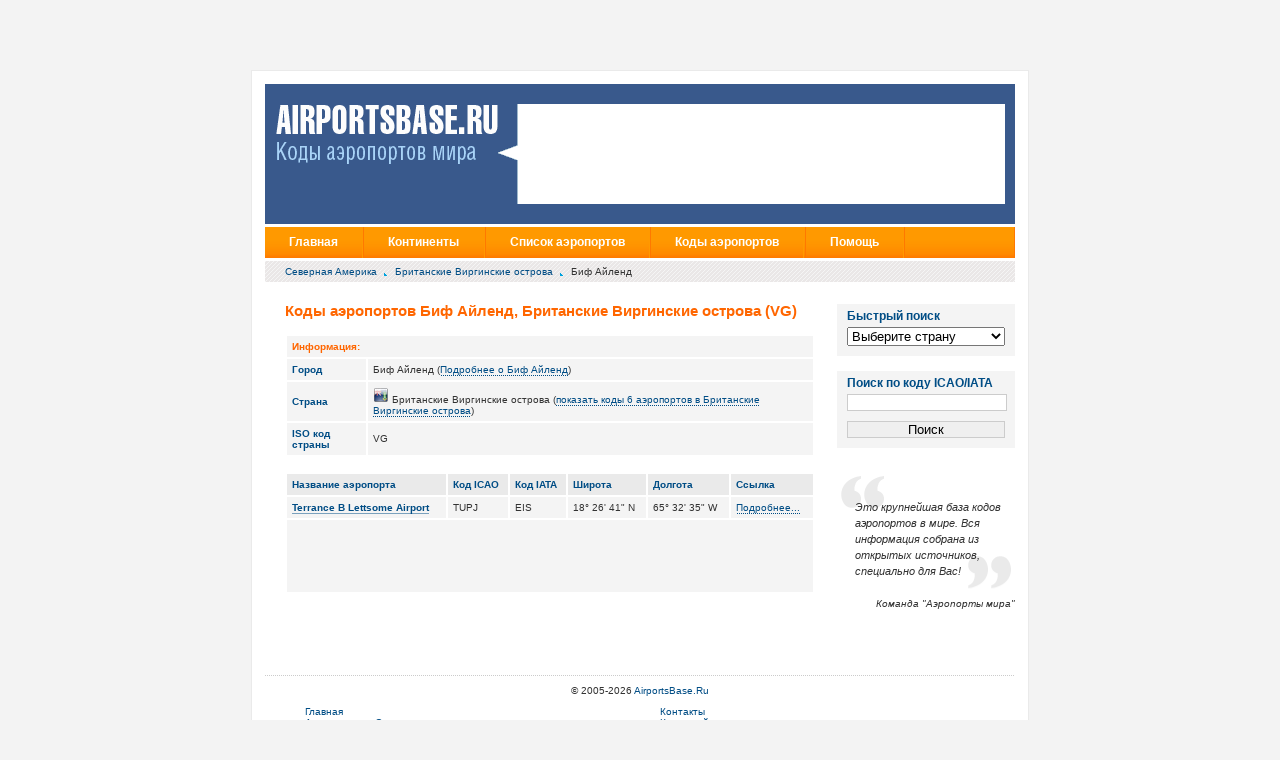

--- FILE ---
content_type: text/html; charset=utf-8
request_url: https://www.google.com/recaptcha/api2/aframe
body_size: 266
content:
<!DOCTYPE HTML><html><head><meta http-equiv="content-type" content="text/html; charset=UTF-8"></head><body><script nonce="GOw-yCZuun-rMrPBmibx3w">/** Anti-fraud and anti-abuse applications only. See google.com/recaptcha */ try{var clients={'sodar':'https://pagead2.googlesyndication.com/pagead/sodar?'};window.addEventListener("message",function(a){try{if(a.source===window.parent){var b=JSON.parse(a.data);var c=clients[b['id']];if(c){var d=document.createElement('img');d.src=c+b['params']+'&rc='+(localStorage.getItem("rc::a")?sessionStorage.getItem("rc::b"):"");window.document.body.appendChild(d);sessionStorage.setItem("rc::e",parseInt(sessionStorage.getItem("rc::e")||0)+1);localStorage.setItem("rc::h",'1769902272872');}}}catch(b){}});window.parent.postMessage("_grecaptcha_ready", "*");}catch(b){}</script></body></html>